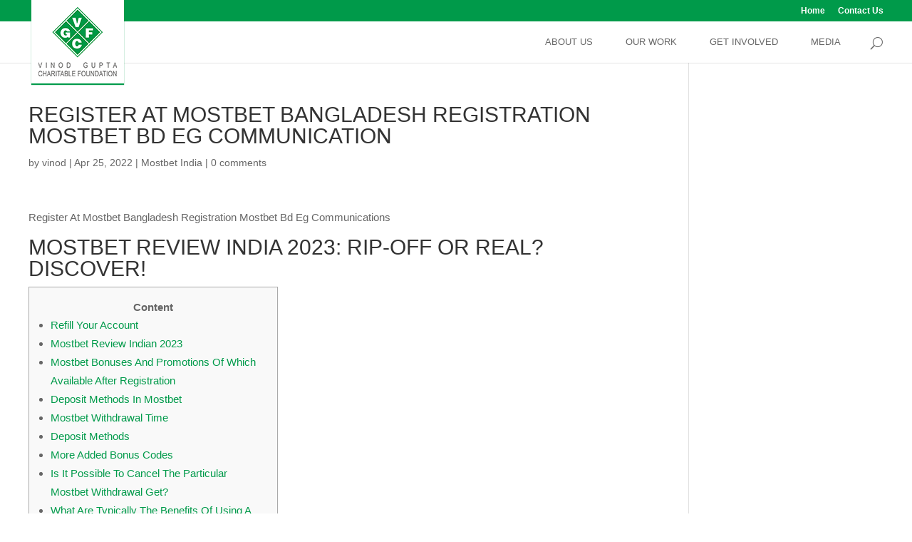

--- FILE ---
content_type: text/html; charset=UTF-8
request_url: https://vgcf.in/register-at-mostbet-bangladesh-registration-mostbet-bd-eg-communication-2/
body_size: 21045
content:
<!DOCTYPE html>
<!--[if IE 6]>
<html id="ie6" lang="en">
<![endif]-->
<!--[if IE 7]>
<html id="ie7" lang="en">
<![endif]-->
<!--[if IE 8]>
<html id="ie8" lang="en">
<![endif]-->
<!--[if !(IE 6) | !(IE 7) | !(IE 8)  ]><!-->
<html lang="en">
<!--<![endif]-->
<head>
	<meta charset="UTF-8" />
			
	<meta http-equiv="X-UA-Compatible" content="IE=edge">
	<link rel="pingback" href="https://vgcf.in/xmlrpc.php" />

		<!--[if lt IE 9]>
	<script src="https://vgcf.in/wp-content/themes/vgcf/js/html5.js" type="text/javascript"></script>
	<![endif]-->
 <script src="https://www.google.com/recaptcha/api.js"></script>

	<script type="text/javascript">
		document.documentElement.className = 'js';
	</script>

	<meta name='robots' content='index, follow, max-image-preview:large, max-snippet:-1, max-video-preview:-1' />
	<style>img:is([sizes="auto" i], [sizes^="auto," i]) { contain-intrinsic-size: 3000px 1500px }</style>
	
	<!-- This site is optimized with the Yoast SEO plugin v23.5 - https://yoast.com/wordpress/plugins/seo/ -->
	<title>Register At Mostbet Bangladesh Registration Mostbet Bd Eg Communication - Vinod Gupta Charitable Foundation</title>
	<link rel="canonical" href="https://vgcf.in/register-at-mostbet-bangladesh-registration-mostbet-bd-eg-communication-2/" />
	<meta property="og:locale" content="en_US" />
	<meta property="og:type" content="article" />
	<meta property="og:title" content="Register At Mostbet Bangladesh Registration Mostbet Bd Eg Communication - Vinod Gupta Charitable Foundation" />
	<meta property="og:description" content="Register At Mostbet Bangladesh Registration Mostbet Bd Eg Communications Mostbet Review India 2023: Rip-off Or Real? Discover! Content Refill Your Account Mostbet Review Indian 2023 Mostbet Bonuses And Promotions Of Which Available After Registration Deposit Methods In Mostbet Mostbet Withdrawal Time Deposit Methods More Added Bonus Codes Is It Possible To Cancel The Particular Mostbet [&hellip;]" />
	<meta property="og:url" content="https://vgcf.in/register-at-mostbet-bangladesh-registration-mostbet-bd-eg-communication-2/" />
	<meta property="og:site_name" content="Vinod Gupta Charitable Foundation" />
	<meta property="article:published_time" content="2022-04-25T14:35:42+00:00" />
	<meta property="article:modified_time" content="2023-09-26T04:50:03+00:00" />
	<meta name="author" content="vinod" />
	<meta name="twitter:card" content="summary_large_image" />
	<script type="application/ld+json" class="yoast-schema-graph">{"@context":"https://schema.org","@graph":[{"@type":"WebPage","@id":"https://vgcf.in/register-at-mostbet-bangladesh-registration-mostbet-bd-eg-communication-2/","url":"https://vgcf.in/register-at-mostbet-bangladesh-registration-mostbet-bd-eg-communication-2/","name":"Register At Mostbet Bangladesh Registration Mostbet Bd Eg Communication - Vinod Gupta Charitable Foundation","isPartOf":{"@id":"https://vgcf.in/#website"},"datePublished":"2022-04-25T14:35:42+00:00","dateModified":"2023-09-26T04:50:03+00:00","author":{"@id":"https://vgcf.in/#/schema/person/b95414ad50ecb1d835fe48a6bff674bd"},"breadcrumb":{"@id":"https://vgcf.in/register-at-mostbet-bangladesh-registration-mostbet-bd-eg-communication-2/#breadcrumb"},"inLanguage":"en","potentialAction":[{"@type":"ReadAction","target":["https://vgcf.in/register-at-mostbet-bangladesh-registration-mostbet-bd-eg-communication-2/"]}]},{"@type":"BreadcrumbList","@id":"https://vgcf.in/register-at-mostbet-bangladesh-registration-mostbet-bd-eg-communication-2/#breadcrumb","itemListElement":[{"@type":"ListItem","position":1,"name":"Home","item":"https://vgcf.in/"},{"@type":"ListItem","position":2,"name":"Register At Mostbet Bangladesh Registration Mostbet Bd Eg Communication"}]},{"@type":"WebSite","@id":"https://vgcf.in/#website","url":"https://vgcf.in/","name":"Vinod Gupta Charitable Foundation","description":"Education to the next generation","potentialAction":[{"@type":"SearchAction","target":{"@type":"EntryPoint","urlTemplate":"https://vgcf.in/?s={search_term_string}"},"query-input":{"@type":"PropertyValueSpecification","valueRequired":true,"valueName":"search_term_string"}}],"inLanguage":"en"},{"@type":"Person","@id":"https://vgcf.in/#/schema/person/b95414ad50ecb1d835fe48a6bff674bd","name":"vinod","image":{"@type":"ImageObject","inLanguage":"en","@id":"https://vgcf.in/#/schema/person/image/","url":"https://secure.gravatar.com/avatar/bb9716c9b4e553bd1d1d49757c947b0f?s=96&d=mm&r=g","contentUrl":"https://secure.gravatar.com/avatar/bb9716c9b4e553bd1d1d49757c947b0f?s=96&d=mm&r=g","caption":"vinod"},"url":"https://vgcf.in/author/vinod/"}]}</script>
	<!-- / Yoast SEO plugin. -->


<link rel='dns-prefetch' href='//fonts.googleapis.com' />
<link rel="alternate" type="application/rss+xml" title="Vinod Gupta Charitable Foundation &raquo; Feed" href="https://vgcf.in/feed/" />
<link rel="alternate" type="application/rss+xml" title="Vinod Gupta Charitable Foundation &raquo; Comments Feed" href="https://vgcf.in/comments/feed/" />
<link rel="alternate" type="application/rss+xml" title="Vinod Gupta Charitable Foundation &raquo; Register At Mostbet Bangladesh Registration Mostbet Bd Eg Communication Comments Feed" href="https://vgcf.in/register-at-mostbet-bangladesh-registration-mostbet-bd-eg-communication-2/feed/" />
<script type="text/javascript">
/* <![CDATA[ */
window._wpemojiSettings = {"baseUrl":"https:\/\/s.w.org\/images\/core\/emoji\/15.0.3\/72x72\/","ext":".png","svgUrl":"https:\/\/s.w.org\/images\/core\/emoji\/15.0.3\/svg\/","svgExt":".svg","source":{"concatemoji":"https:\/\/vgcf.in\/wp-includes\/js\/wp-emoji-release.min.js?ver=6.7.1"}};
/*! This file is auto-generated */
!function(i,n){var o,s,e;function c(e){try{var t={supportTests:e,timestamp:(new Date).valueOf()};sessionStorage.setItem(o,JSON.stringify(t))}catch(e){}}function p(e,t,n){e.clearRect(0,0,e.canvas.width,e.canvas.height),e.fillText(t,0,0);var t=new Uint32Array(e.getImageData(0,0,e.canvas.width,e.canvas.height).data),r=(e.clearRect(0,0,e.canvas.width,e.canvas.height),e.fillText(n,0,0),new Uint32Array(e.getImageData(0,0,e.canvas.width,e.canvas.height).data));return t.every(function(e,t){return e===r[t]})}function u(e,t,n){switch(t){case"flag":return n(e,"\ud83c\udff3\ufe0f\u200d\u26a7\ufe0f","\ud83c\udff3\ufe0f\u200b\u26a7\ufe0f")?!1:!n(e,"\ud83c\uddfa\ud83c\uddf3","\ud83c\uddfa\u200b\ud83c\uddf3")&&!n(e,"\ud83c\udff4\udb40\udc67\udb40\udc62\udb40\udc65\udb40\udc6e\udb40\udc67\udb40\udc7f","\ud83c\udff4\u200b\udb40\udc67\u200b\udb40\udc62\u200b\udb40\udc65\u200b\udb40\udc6e\u200b\udb40\udc67\u200b\udb40\udc7f");case"emoji":return!n(e,"\ud83d\udc26\u200d\u2b1b","\ud83d\udc26\u200b\u2b1b")}return!1}function f(e,t,n){var r="undefined"!=typeof WorkerGlobalScope&&self instanceof WorkerGlobalScope?new OffscreenCanvas(300,150):i.createElement("canvas"),a=r.getContext("2d",{willReadFrequently:!0}),o=(a.textBaseline="top",a.font="600 32px Arial",{});return e.forEach(function(e){o[e]=t(a,e,n)}),o}function t(e){var t=i.createElement("script");t.src=e,t.defer=!0,i.head.appendChild(t)}"undefined"!=typeof Promise&&(o="wpEmojiSettingsSupports",s=["flag","emoji"],n.supports={everything:!0,everythingExceptFlag:!0},e=new Promise(function(e){i.addEventListener("DOMContentLoaded",e,{once:!0})}),new Promise(function(t){var n=function(){try{var e=JSON.parse(sessionStorage.getItem(o));if("object"==typeof e&&"number"==typeof e.timestamp&&(new Date).valueOf()<e.timestamp+604800&&"object"==typeof e.supportTests)return e.supportTests}catch(e){}return null}();if(!n){if("undefined"!=typeof Worker&&"undefined"!=typeof OffscreenCanvas&&"undefined"!=typeof URL&&URL.createObjectURL&&"undefined"!=typeof Blob)try{var e="postMessage("+f.toString()+"("+[JSON.stringify(s),u.toString(),p.toString()].join(",")+"));",r=new Blob([e],{type:"text/javascript"}),a=new Worker(URL.createObjectURL(r),{name:"wpTestEmojiSupports"});return void(a.onmessage=function(e){c(n=e.data),a.terminate(),t(n)})}catch(e){}c(n=f(s,u,p))}t(n)}).then(function(e){for(var t in e)n.supports[t]=e[t],n.supports.everything=n.supports.everything&&n.supports[t],"flag"!==t&&(n.supports.everythingExceptFlag=n.supports.everythingExceptFlag&&n.supports[t]);n.supports.everythingExceptFlag=n.supports.everythingExceptFlag&&!n.supports.flag,n.DOMReady=!1,n.readyCallback=function(){n.DOMReady=!0}}).then(function(){return e}).then(function(){var e;n.supports.everything||(n.readyCallback(),(e=n.source||{}).concatemoji?t(e.concatemoji):e.wpemoji&&e.twemoji&&(t(e.twemoji),t(e.wpemoji)))}))}((window,document),window._wpemojiSettings);
/* ]]> */
</script>
<meta content="Vinod Gupta Charitable Foundation v.3.0.50" name="generator"/>
<style id='wp-emoji-styles-inline-css' type='text/css'>

	img.wp-smiley, img.emoji {
		display: inline !important;
		border: none !important;
		box-shadow: none !important;
		height: 1em !important;
		width: 1em !important;
		margin: 0 0.07em !important;
		vertical-align: -0.1em !important;
		background: none !important;
		padding: 0 !important;
	}
</style>
<link rel='stylesheet' id='wp-block-library-css' href='https://vgcf.in/wp-includes/css/dist/block-library/style.min.css?ver=6.7.1' type='text/css' media='all' />
<style id='classic-theme-styles-inline-css' type='text/css'>
/*! This file is auto-generated */
.wp-block-button__link{color:#fff;background-color:#32373c;border-radius:9999px;box-shadow:none;text-decoration:none;padding:calc(.667em + 2px) calc(1.333em + 2px);font-size:1.125em}.wp-block-file__button{background:#32373c;color:#fff;text-decoration:none}
</style>
<style id='global-styles-inline-css' type='text/css'>
:root{--wp--preset--aspect-ratio--square: 1;--wp--preset--aspect-ratio--4-3: 4/3;--wp--preset--aspect-ratio--3-4: 3/4;--wp--preset--aspect-ratio--3-2: 3/2;--wp--preset--aspect-ratio--2-3: 2/3;--wp--preset--aspect-ratio--16-9: 16/9;--wp--preset--aspect-ratio--9-16: 9/16;--wp--preset--color--black: #000000;--wp--preset--color--cyan-bluish-gray: #abb8c3;--wp--preset--color--white: #ffffff;--wp--preset--color--pale-pink: #f78da7;--wp--preset--color--vivid-red: #cf2e2e;--wp--preset--color--luminous-vivid-orange: #ff6900;--wp--preset--color--luminous-vivid-amber: #fcb900;--wp--preset--color--light-green-cyan: #7bdcb5;--wp--preset--color--vivid-green-cyan: #00d084;--wp--preset--color--pale-cyan-blue: #8ed1fc;--wp--preset--color--vivid-cyan-blue: #0693e3;--wp--preset--color--vivid-purple: #9b51e0;--wp--preset--gradient--vivid-cyan-blue-to-vivid-purple: linear-gradient(135deg,rgba(6,147,227,1) 0%,rgb(155,81,224) 100%);--wp--preset--gradient--light-green-cyan-to-vivid-green-cyan: linear-gradient(135deg,rgb(122,220,180) 0%,rgb(0,208,130) 100%);--wp--preset--gradient--luminous-vivid-amber-to-luminous-vivid-orange: linear-gradient(135deg,rgba(252,185,0,1) 0%,rgba(255,105,0,1) 100%);--wp--preset--gradient--luminous-vivid-orange-to-vivid-red: linear-gradient(135deg,rgba(255,105,0,1) 0%,rgb(207,46,46) 100%);--wp--preset--gradient--very-light-gray-to-cyan-bluish-gray: linear-gradient(135deg,rgb(238,238,238) 0%,rgb(169,184,195) 100%);--wp--preset--gradient--cool-to-warm-spectrum: linear-gradient(135deg,rgb(74,234,220) 0%,rgb(151,120,209) 20%,rgb(207,42,186) 40%,rgb(238,44,130) 60%,rgb(251,105,98) 80%,rgb(254,248,76) 100%);--wp--preset--gradient--blush-light-purple: linear-gradient(135deg,rgb(255,206,236) 0%,rgb(152,150,240) 100%);--wp--preset--gradient--blush-bordeaux: linear-gradient(135deg,rgb(254,205,165) 0%,rgb(254,45,45) 50%,rgb(107,0,62) 100%);--wp--preset--gradient--luminous-dusk: linear-gradient(135deg,rgb(255,203,112) 0%,rgb(199,81,192) 50%,rgb(65,88,208) 100%);--wp--preset--gradient--pale-ocean: linear-gradient(135deg,rgb(255,245,203) 0%,rgb(182,227,212) 50%,rgb(51,167,181) 100%);--wp--preset--gradient--electric-grass: linear-gradient(135deg,rgb(202,248,128) 0%,rgb(113,206,126) 100%);--wp--preset--gradient--midnight: linear-gradient(135deg,rgb(2,3,129) 0%,rgb(40,116,252) 100%);--wp--preset--font-size--small: 13px;--wp--preset--font-size--medium: 20px;--wp--preset--font-size--large: 36px;--wp--preset--font-size--x-large: 42px;--wp--preset--spacing--20: 0.44rem;--wp--preset--spacing--30: 0.67rem;--wp--preset--spacing--40: 1rem;--wp--preset--spacing--50: 1.5rem;--wp--preset--spacing--60: 2.25rem;--wp--preset--spacing--70: 3.38rem;--wp--preset--spacing--80: 5.06rem;--wp--preset--shadow--natural: 6px 6px 9px rgba(0, 0, 0, 0.2);--wp--preset--shadow--deep: 12px 12px 50px rgba(0, 0, 0, 0.4);--wp--preset--shadow--sharp: 6px 6px 0px rgba(0, 0, 0, 0.2);--wp--preset--shadow--outlined: 6px 6px 0px -3px rgba(255, 255, 255, 1), 6px 6px rgba(0, 0, 0, 1);--wp--preset--shadow--crisp: 6px 6px 0px rgba(0, 0, 0, 1);}:where(.is-layout-flex){gap: 0.5em;}:where(.is-layout-grid){gap: 0.5em;}body .is-layout-flex{display: flex;}.is-layout-flex{flex-wrap: wrap;align-items: center;}.is-layout-flex > :is(*, div){margin: 0;}body .is-layout-grid{display: grid;}.is-layout-grid > :is(*, div){margin: 0;}:where(.wp-block-columns.is-layout-flex){gap: 2em;}:where(.wp-block-columns.is-layout-grid){gap: 2em;}:where(.wp-block-post-template.is-layout-flex){gap: 1.25em;}:where(.wp-block-post-template.is-layout-grid){gap: 1.25em;}.has-black-color{color: var(--wp--preset--color--black) !important;}.has-cyan-bluish-gray-color{color: var(--wp--preset--color--cyan-bluish-gray) !important;}.has-white-color{color: var(--wp--preset--color--white) !important;}.has-pale-pink-color{color: var(--wp--preset--color--pale-pink) !important;}.has-vivid-red-color{color: var(--wp--preset--color--vivid-red) !important;}.has-luminous-vivid-orange-color{color: var(--wp--preset--color--luminous-vivid-orange) !important;}.has-luminous-vivid-amber-color{color: var(--wp--preset--color--luminous-vivid-amber) !important;}.has-light-green-cyan-color{color: var(--wp--preset--color--light-green-cyan) !important;}.has-vivid-green-cyan-color{color: var(--wp--preset--color--vivid-green-cyan) !important;}.has-pale-cyan-blue-color{color: var(--wp--preset--color--pale-cyan-blue) !important;}.has-vivid-cyan-blue-color{color: var(--wp--preset--color--vivid-cyan-blue) !important;}.has-vivid-purple-color{color: var(--wp--preset--color--vivid-purple) !important;}.has-black-background-color{background-color: var(--wp--preset--color--black) !important;}.has-cyan-bluish-gray-background-color{background-color: var(--wp--preset--color--cyan-bluish-gray) !important;}.has-white-background-color{background-color: var(--wp--preset--color--white) !important;}.has-pale-pink-background-color{background-color: var(--wp--preset--color--pale-pink) !important;}.has-vivid-red-background-color{background-color: var(--wp--preset--color--vivid-red) !important;}.has-luminous-vivid-orange-background-color{background-color: var(--wp--preset--color--luminous-vivid-orange) !important;}.has-luminous-vivid-amber-background-color{background-color: var(--wp--preset--color--luminous-vivid-amber) !important;}.has-light-green-cyan-background-color{background-color: var(--wp--preset--color--light-green-cyan) !important;}.has-vivid-green-cyan-background-color{background-color: var(--wp--preset--color--vivid-green-cyan) !important;}.has-pale-cyan-blue-background-color{background-color: var(--wp--preset--color--pale-cyan-blue) !important;}.has-vivid-cyan-blue-background-color{background-color: var(--wp--preset--color--vivid-cyan-blue) !important;}.has-vivid-purple-background-color{background-color: var(--wp--preset--color--vivid-purple) !important;}.has-black-border-color{border-color: var(--wp--preset--color--black) !important;}.has-cyan-bluish-gray-border-color{border-color: var(--wp--preset--color--cyan-bluish-gray) !important;}.has-white-border-color{border-color: var(--wp--preset--color--white) !important;}.has-pale-pink-border-color{border-color: var(--wp--preset--color--pale-pink) !important;}.has-vivid-red-border-color{border-color: var(--wp--preset--color--vivid-red) !important;}.has-luminous-vivid-orange-border-color{border-color: var(--wp--preset--color--luminous-vivid-orange) !important;}.has-luminous-vivid-amber-border-color{border-color: var(--wp--preset--color--luminous-vivid-amber) !important;}.has-light-green-cyan-border-color{border-color: var(--wp--preset--color--light-green-cyan) !important;}.has-vivid-green-cyan-border-color{border-color: var(--wp--preset--color--vivid-green-cyan) !important;}.has-pale-cyan-blue-border-color{border-color: var(--wp--preset--color--pale-cyan-blue) !important;}.has-vivid-cyan-blue-border-color{border-color: var(--wp--preset--color--vivid-cyan-blue) !important;}.has-vivid-purple-border-color{border-color: var(--wp--preset--color--vivid-purple) !important;}.has-vivid-cyan-blue-to-vivid-purple-gradient-background{background: var(--wp--preset--gradient--vivid-cyan-blue-to-vivid-purple) !important;}.has-light-green-cyan-to-vivid-green-cyan-gradient-background{background: var(--wp--preset--gradient--light-green-cyan-to-vivid-green-cyan) !important;}.has-luminous-vivid-amber-to-luminous-vivid-orange-gradient-background{background: var(--wp--preset--gradient--luminous-vivid-amber-to-luminous-vivid-orange) !important;}.has-luminous-vivid-orange-to-vivid-red-gradient-background{background: var(--wp--preset--gradient--luminous-vivid-orange-to-vivid-red) !important;}.has-very-light-gray-to-cyan-bluish-gray-gradient-background{background: var(--wp--preset--gradient--very-light-gray-to-cyan-bluish-gray) !important;}.has-cool-to-warm-spectrum-gradient-background{background: var(--wp--preset--gradient--cool-to-warm-spectrum) !important;}.has-blush-light-purple-gradient-background{background: var(--wp--preset--gradient--blush-light-purple) !important;}.has-blush-bordeaux-gradient-background{background: var(--wp--preset--gradient--blush-bordeaux) !important;}.has-luminous-dusk-gradient-background{background: var(--wp--preset--gradient--luminous-dusk) !important;}.has-pale-ocean-gradient-background{background: var(--wp--preset--gradient--pale-ocean) !important;}.has-electric-grass-gradient-background{background: var(--wp--preset--gradient--electric-grass) !important;}.has-midnight-gradient-background{background: var(--wp--preset--gradient--midnight) !important;}.has-small-font-size{font-size: var(--wp--preset--font-size--small) !important;}.has-medium-font-size{font-size: var(--wp--preset--font-size--medium) !important;}.has-large-font-size{font-size: var(--wp--preset--font-size--large) !important;}.has-x-large-font-size{font-size: var(--wp--preset--font-size--x-large) !important;}
:where(.wp-block-post-template.is-layout-flex){gap: 1.25em;}:where(.wp-block-post-template.is-layout-grid){gap: 1.25em;}
:where(.wp-block-columns.is-layout-flex){gap: 2em;}:where(.wp-block-columns.is-layout-grid){gap: 2em;}
:root :where(.wp-block-pullquote){font-size: 1.5em;line-height: 1.6;}
</style>
<link rel='stylesheet' id='contact-form-7-css' href='https://vgcf.in/wp-content/plugins/contact-form-7/includes/css/styles.css?ver=5.9.8' type='text/css' media='all' />
<link rel='stylesheet' id='divi-fonts-css' href='https://fonts.googleapis.com/css?family=Open+Sans:300italic,400italic,600italic,700italic,800italic,400,300,600,700,800&#038;subset=latin,latin-ext' type='text/css' media='all' />
<link rel='stylesheet' id='divi-style-css' href='https://vgcf.in/wp-content/themes/vgcf/style.css?ver=3.0.50' type='text/css' media='all' />
<link rel='stylesheet' id='et-shortcodes-css-css' href='https://vgcf.in/wp-content/themes/vgcf/epanel/shortcodes/css/shortcodes.css?ver=3.0.50' type='text/css' media='all' />
<link rel='stylesheet' id='et-shortcodes-responsive-css-css' href='https://vgcf.in/wp-content/themes/vgcf/epanel/shortcodes/css/shortcodes_responsive.css?ver=3.0.50' type='text/css' media='all' />
<link rel='stylesheet' id='magnific-popup-css' href='https://vgcf.in/wp-content/themes/vgcf/includes/builder/styles/magnific_popup.css?ver=3.0.50' type='text/css' media='all' />
<script type="text/javascript" src="https://vgcf.in/wp-includes/js/jquery/jquery.min.js?ver=3.7.1" id="jquery-core-js"></script>
<script type="text/javascript" src="https://vgcf.in/wp-includes/js/jquery/jquery-migrate.min.js?ver=3.4.1" id="jquery-migrate-js"></script>
<link rel="https://api.w.org/" href="https://vgcf.in/wp-json/" /><link rel="alternate" title="JSON" type="application/json" href="https://vgcf.in/wp-json/wp/v2/posts/3314" /><link rel="EditURI" type="application/rsd+xml" title="RSD" href="https://vgcf.in/xmlrpc.php?rsd" />
<meta name="generator" content="WordPress 6.7.1" />
<link rel='shortlink' href='https://vgcf.in/?p=3314' />
<link rel="alternate" title="oEmbed (JSON)" type="application/json+oembed" href="https://vgcf.in/wp-json/oembed/1.0/embed?url=https%3A%2F%2Fvgcf.in%2Fregister-at-mostbet-bangladesh-registration-mostbet-bd-eg-communication-2%2F" />
<link rel="alternate" title="oEmbed (XML)" type="text/xml+oembed" href="https://vgcf.in/wp-json/oembed/1.0/embed?url=https%3A%2F%2Fvgcf.in%2Fregister-at-mostbet-bangladesh-registration-mostbet-bd-eg-communication-2%2F&#038;format=xml" />
<meta name="viewport" content="width=device-width, initial-scale=1.0, maximum-scale=1.0, user-scalable=0" />		<style id="theme-customizer-css">
													.woocommerce #respond input#submit, .woocommerce-page #respond input#submit, .woocommerce #content input.button, .woocommerce-page #content input.button, .woocommerce-message, .woocommerce-error, .woocommerce-info { background: #009a4a !important; }
			#et_search_icon:hover, .mobile_menu_bar:before, .mobile_menu_bar:after, .et_toggle_slide_menu:after, .et-social-icon a:hover, .et_pb_sum, .et_pb_pricing li a, .et_pb_pricing_table_button, .et_overlay:before, .entry-summary p.price ins, .woocommerce div.product span.price, .woocommerce-page div.product span.price, .woocommerce #content div.product span.price, .woocommerce-page #content div.product span.price, .woocommerce div.product p.price, .woocommerce-page div.product p.price, .woocommerce #content div.product p.price, .woocommerce-page #content div.product p.price, .et_pb_member_social_links a:hover, .woocommerce .star-rating span:before, .woocommerce-page .star-rating span:before, .et_pb_widget li a:hover, .et_pb_filterable_portfolio .et_pb_portfolio_filters li a.active, .et_pb_filterable_portfolio .et_pb_portofolio_pagination ul li a.active, .et_pb_gallery .et_pb_gallery_pagination ul li a.active, .wp-pagenavi span.current, .wp-pagenavi a:hover, .nav-single a, .posted_in a { color: #009a4a; }
			.et_pb_contact_submit, .et_password_protected_form .et_submit_button, .et_pb_bg_layout_light .et_pb_newsletter_button, .comment-reply-link, .form-submit .et_pb_button, .et_pb_bg_layout_light .et_pb_promo_button, .et_pb_bg_layout_light .et_pb_more_button, .woocommerce a.button.alt, .woocommerce-page a.button.alt, .woocommerce button.button.alt, .woocommerce-page button.button.alt, .woocommerce input.button.alt, .woocommerce-page input.button.alt, .woocommerce #respond input#submit.alt, .woocommerce-page #respond input#submit.alt, .woocommerce #content input.button.alt, .woocommerce-page #content input.button.alt, .woocommerce a.button, .woocommerce-page a.button, .woocommerce button.button, .woocommerce-page button.button, .woocommerce input.button, .woocommerce-page input.button { color: #009a4a; }
			.footer-widget h4 { color: #009a4a; }
			.et-search-form, .nav li ul, .et_mobile_menu, .footer-widget li:before, .et_pb_pricing li:before, blockquote { border-color: #009a4a; }
			.et_pb_counter_amount, .et_pb_featured_table .et_pb_pricing_heading, .et_quote_content, .et_link_content, .et_audio_content, .et_pb_post_slider.et_pb_bg_layout_dark, .et_slide_in_menu_container { background-color: #009a4a; }
							.container, .et_pb_row, .et_pb_slider .et_pb_container, .et_pb_fullwidth_section .et_pb_title_container, .et_pb_fullwidth_section .et_pb_title_featured_container, .et_pb_fullwidth_header:not(.et_pb_fullscreen) .et_pb_fullwidth_header_container { max-width: 1200px; }
			.et_boxed_layout #page-container, .et_fixed_nav.et_boxed_layout #page-container #top-header, .et_fixed_nav.et_boxed_layout #page-container #main-header, .et_boxed_layout #page-container .container, .et_boxed_layout #page-container .et_pb_row { max-width: 1360px; }
							a { color: #009a4a; }
													#top-header, #et-secondary-nav li ul { background-color: #009a4a; }
																			#top-menu li a { font-size: 13px; }
			body.et_vertical_nav .container.et_search_form_container .et-search-form input { font-size: 13px !important; }
		
					#top-menu li a, .et_search_form_container input {
									font-weight: normal; font-style: normal; text-transform: uppercase; text-decoration: none; 											}

			.et_search_form_container input::-moz-placeholder {
									font-weight: normal; font-style: normal; text-transform: uppercase; text-decoration: none; 											}
			.et_search_form_container input::-webkit-input-placeholder {
									font-weight: normal; font-style: normal; text-transform: uppercase; text-decoration: none; 											}
			.et_search_form_container input:-ms-input-placeholder {
									font-weight: normal; font-style: normal; text-transform: uppercase; text-decoration: none; 											}
		
					#top-menu li.current-menu-ancestor > a, #top-menu li.current-menu-item > a,
			.et_color_scheme_red #top-menu li.current-menu-ancestor > a, .et_color_scheme_red #top-menu li.current-menu-item > a,
			.et_color_scheme_pink #top-menu li.current-menu-ancestor > a, .et_color_scheme_pink #top-menu li.current-menu-item > a,
			.et_color_scheme_orange #top-menu li.current-menu-ancestor > a, .et_color_scheme_orange #top-menu li.current-menu-item > a,
			.et_color_scheme_green #top-menu li.current-menu-ancestor > a, .et_color_scheme_green #top-menu li.current-menu-item > a { color: #009a4a; }
									#footer-widgets .footer-widget a,
			#footer-widgets .footer-widget li a,
			#footer-widgets .footer-widget li a:hover { color: #888888; }
							.footer-widget { color: #888888; }
							#main-footer .footer-widget h4 { color: #b3b2b2; }
							.footer-widget li:before { border-color: #009a4a; }
						#et-footer-nav .bottom-nav li.current-menu-item a { color: #009a4a; }#footer-bottom { background-color: #222222; }#footer-info, #footer-info a { color: #565656; }#footer-info { font-size: 12px ; }#footer-bottom .et-social-icon a { font-size: 10px ; }									body .et_pb_button,
			.woocommerce a.button.alt, .woocommerce-page a.button.alt, .woocommerce button.button.alt, .woocommerce-page button.button.alt, .woocommerce input.button.alt, .woocommerce-page input.button.alt, .woocommerce #respond input#submit.alt, .woocommerce-page #respond input#submit.alt, .woocommerce #content input.button.alt, .woocommerce-page #content input.button.alt,
			.woocommerce a.button, .woocommerce-page a.button, .woocommerce button.button, .woocommerce-page button.button, .woocommerce input.button, .woocommerce-page input.button, .woocommerce #respond input#submit, .woocommerce-page #respond input#submit, .woocommerce #content input.button, .woocommerce-page #content input.button, .woocommerce-message a.button.wc-forward
			{
																															}
			body.et_pb_button_helper_class .et_pb_button,
			.woocommerce.et_pb_button_helper_class a.button.alt, .woocommerce-page.et_pb_button_helper_class a.button.alt, .woocommerce.et_pb_button_helper_class button.button.alt, .woocommerce-page.et_pb_button_helper_class button.button.alt, .woocommerce.et_pb_button_helper_class input.button.alt, .woocommerce-page.et_pb_button_helper_class input.button.alt, .woocommerce.et_pb_button_helper_class #respond input#submit.alt, .woocommerce-page.et_pb_button_helper_class #respond input#submit.alt, .woocommerce.et_pb_button_helper_class #content input.button.alt, .woocommerce-page.et_pb_button_helper_class #content input.button.alt,
			.woocommerce.et_pb_button_helper_class a.button, .woocommerce-page.et_pb_button_helper_class a.button, .woocommerce.et_pb_button_helper_class button.button, .woocommerce-page.et_pb_button_helper_class button.button, .woocommerce.et_pb_button_helper_class input.button, .woocommerce-page.et_pb_button_helper_class input.button, .woocommerce.et_pb_button_helper_class #respond input#submit, .woocommerce-page.et_pb_button_helper_class #respond input#submit, .woocommerce.et_pb_button_helper_class #content input.button, .woocommerce-page.et_pb_button_helper_class #content input.button {
									color: #009a4a !important;
							}
						
						h1, h2, h3, h4, h5, h6, .et_quote_content blockquote p, .et_pb_slide_description .et_pb_slide_title {
											font-weight: normal; font-style: normal; text-transform: uppercase; text-decoration: none; 										
									}
		
																														
		@media only screen and ( min-width: 981px ) {
																									.footer-widget h4 { font-size: 24px; }
										.et_header_style_left #et-top-navigation, .et_header_style_split #et-top-navigation  { padding: 22px 0 0 0; }
				.et_header_style_left #et-top-navigation nav > ul > li > a, .et_header_style_split #et-top-navigation nav > ul > li > a { padding-bottom: 22px; }
				.et_header_style_split .centered-inline-logo-wrap { width: 44px; margin: -44px 0; }
				.et_header_style_split .centered-inline-logo-wrap #logo { max-height: 44px; }
				.et_pb_svg_logo.et_header_style_split .centered-inline-logo-wrap #logo { height: 44px; }
				.et_header_style_centered #top-menu > li > a { padding-bottom: 8px; }
				.et_header_style_slide #et-top-navigation, .et_header_style_fullscreen #et-top-navigation { padding: 13px 0 13px 0 !important; }
									.et_header_style_centered #main-header .logo_container { height: 44px; }
														#logo { max-height: 73%; }
				.et_pb_svg_logo #logo { height: 73%; }
																						.et_header_style_left .et-fixed-header #et-top-navigation, .et_header_style_split .et-fixed-header #et-top-navigation { padding: 18px 0 0 0; }
				.et_header_style_left .et-fixed-header #et-top-navigation nav > ul > li > a, .et_header_style_split .et-fixed-header #et-top-navigation nav > ul > li > a  { padding-bottom: 18px; }
				.et_header_style_centered header#main-header.et-fixed-header .logo_container { height: 35px; }
				.et_header_style_split .et-fixed-header .centered-inline-logo-wrap { width: 35px; margin: -35px 0;  }
				.et_header_style_split .et-fixed-header .centered-inline-logo-wrap #logo { max-height: 35px; }
				.et_pb_svg_logo.et_header_style_split .et-fixed-header .centered-inline-logo-wrap #logo { height: 35px; }
				.et_header_style_slide .et-fixed-header #et-top-navigation, .et_header_style_fullscreen .et-fixed-header #et-top-navigation { padding: 9px 0 9px 0 !important; }
													.et-fixed-header#top-header, .et-fixed-header#top-header #et-secondary-nav li ul { background-color: #009a4a; }
													.et-fixed-header #top-menu li a { font-size: 13px; }
													.et-fixed-header #top-menu li.current-menu-ancestor > a,
				.et-fixed-header #top-menu li.current-menu-item > a { color: #aaaaaa !important; }
						
					}
					@media only screen and ( min-width: 1500px) {
				.et_pb_row { padding: 30px 0; }
				.et_pb_section { padding: 60px 0; }
				.single.et_pb_pagebuilder_layout.et_full_width_page .et_post_meta_wrapper { padding-top: 90px; }
				.et_pb_section.et_pb_section_first { padding-top: inherit; }
				.et_pb_fullwidth_section { padding: 0; }
			}
		
		@media only screen and ( max-width: 980px ) {
																				}
		@media only screen and ( max-width: 767px ) {
														}
	</style>

	
					<style class="et_heading_font">
				h1, h2, h3, h4, h5, h6 {
					font-family: 'Arial', Helvetica, Arial, Lucida, sans-serif;				}
				</style>
							<style class="et_body_font">
				body, input, textarea, select {
					font-family: 'Arial', Helvetica, Arial, Lucida, sans-serif;				}
				</style>
							<style class="et_primary_nav_font">
				#main-header,
				#et-top-navigation {
					font-family: 'Arial', Helvetica, Arial, Lucida, sans-serif;				}
				</style>
			
	
	<style id="module-customizer-css">
			</style>

	<link rel="shortcut icon" href="http://vgcf.in/wp-content/uploads/2017/08/logo.png" />		<style type="text/css" id="wp-custom-css">
			/*.wpcf7-form-control-wrap{ width: 100%;
    padding: 16px;
    border: none;
    -webkit-border-radius: 0;
    -moz-border-radius: 0;
    border-radius: 0;
    color: #999;
    background-color: #eee;
    font-size: 14px;
}*/

input[type=text], input[type=email], input[type=tel]{height: 39px;
    background: #eee;
    border: 0; width:100%}
textarea{ width:100%;   background: #eee;
    border: 0;}
		</style>
			
</head>
<body class="post-template-default single single-post postid-3314 single-format-standard et_pb_button_helper_class et_fixed_nav et_show_nav et_cover_background et_secondary_nav_enabled et_secondary_nav_only_menu et_pb_gutter osx et_pb_gutters2 et_primary_nav_dropdown_animation_fade et_secondary_nav_dropdown_animation_fade et_pb_footer_columns3 et_header_style_left et_right_sidebar et_divi_theme chrome">
	<div id="page-container">

			<div id="top-header">
			<div class="container clearfix">

			
				<div id="et-secondary-menu">
				<ul id="et-secondary-nav" class="menu"><li class="menu-item menu-item-type-post_type menu-item-object-page menu-item-home menu-item-471"><a href="https://vgcf.in/">Home</a></li>
<li class="menu-item menu-item-type-post_type menu-item-object-page menu-item-67"><a href="https://vgcf.in/contact-us/">Contact Us</a></li>
</ul>				</div> <!-- #et-secondary-menu -->

			</div> <!-- .container -->
		</div> <!-- #top-header -->
	
	
		<header id="main-header" data-height-onload="44">
			<div class="container clearfix et_menu_container">
							<div class="logo_container">
					<span class="logo_helper"></span>
					<a href="https://vgcf.in/">
						<img src="http://vgcf.in/wp-content/uploads/2017/08/logo.png" alt="Vinod Gupta Charitable Foundation" id="logo" data-height-percentage="73" />
					</a>
				</div>
				<div id="et-top-navigation" data-height="44" data-fixed-height="35">
											<nav id="top-menu-nav">
						<ul id="top-menu" class="nav"><li id="menu-item-229" class="menu-item menu-item-type-custom menu-item-object-custom menu-item-has-children menu-item-229"><a href="#">About Us</a>
<ul class="sub-menu">
	<li id="menu-item-235" class="menu-item menu-item-type-post_type menu-item-object-page menu-item-235"><a href="https://vgcf.in/introduction/">Introduction</a></li>
	<li id="menu-item-233" class="menu-item menu-item-type-post_type menu-item-object-page menu-item-233"><a href="https://vgcf.in/aims-and-objectives/">Aims and Objectives</a></li>
	<li id="menu-item-237" class="menu-item menu-item-type-post_type menu-item-object-page menu-item-237"><a href="https://vgcf.in/board-of-governors/">Board of Governors</a></li>
</ul>
</li>
<li id="menu-item-230" class="menu-item menu-item-type-custom menu-item-object-custom menu-item-has-children menu-item-230"><a href="#">Our Work</a>
<ul class="sub-menu">
	<li id="menu-item-239" class="menu-item menu-item-type-post_type menu-item-object-page menu-item-239"><a href="https://vgcf.in/projects/">Projects</a></li>
	<li id="menu-item-234" class="menu-item menu-item-type-post_type menu-item-object-page menu-item-234"><a href="https://vgcf.in/facilities-and-infrastructure/">Facilities and Infrastructure</a></li>
	<li id="menu-item-240" class="menu-item menu-item-type-post_type menu-item-object-page menu-item-240"><a href="https://vgcf.in/empowerment/">Girl Child Education and Women Empowerment</a></li>
	<li id="menu-item-283" class="menu-item menu-item-type-post_type menu-item-object-page menu-item-283"><a href="https://vgcf.in/wildlife-conservation/">Wildlife Conservation</a></li>
</ul>
</li>
<li id="menu-item-231" class="menu-item menu-item-type-custom menu-item-object-custom menu-item-has-children menu-item-231"><a href="#">Get Involved</a>
<ul class="sub-menu">
	<li id="menu-item-242" class="menu-item menu-item-type-post_type menu-item-object-page menu-item-242"><a href="https://vgcf.in/donate/">Donate</a></li>
	<li id="menu-item-243" class="menu-item menu-item-type-post_type menu-item-object-page menu-item-243"><a href="https://vgcf.in/campus-participation/">Campus Participation</a></li>
</ul>
</li>
<li id="menu-item-232" class="menu-item menu-item-type-custom menu-item-object-custom menu-item-has-children menu-item-232"><a href="#">Media</a>
<ul class="sub-menu">
	<li id="menu-item-247" class="menu-item menu-item-type-post_type menu-item-object-page menu-item-247"><a href="https://vgcf.in/vgcf-brochure/">VGCF Brochure</a></li>
	<li id="menu-item-246" class="menu-item menu-item-type-post_type menu-item-object-page menu-item-246"><a href="https://vgcf.in/press-release/">Press Release</a></li>
	<li id="menu-item-245" class="menu-item menu-item-type-post_type menu-item-object-page menu-item-245"><a href="https://vgcf.in/photo-gallery/">Photo Gallery</a></li>
	<li id="menu-item-342" class="menu-item menu-item-type-post_type menu-item-object-page menu-item-342"><a href="https://vgcf.in/videos/">Video Clips</a></li>
</ul>
</li>
</ul>						</nav>
					
					
					
										<div id="et_top_search">
						<span id="et_search_icon"></span>
					</div>
					
					<div id="et_mobile_nav_menu">
				<div class="mobile_nav closed">
					<span class="select_page">Select Page</span>
					<span class="mobile_menu_bar mobile_menu_bar_toggle"></span>
				</div>
			</div>				</div> <!-- #et-top-navigation -->
			</div> <!-- .container -->
			<div class="et_search_outer">
				<div class="container et_search_form_container">
					<form role="search" method="get" class="et-search-form" action="https://vgcf.in/">
					<input type="search" class="et-search-field" placeholder="Search &hellip;" value="" name="s" title="Search for:" />					</form>
					<span class="et_close_search_field"></span>
				</div>
			</div>
		</header> <!-- #main-header -->

		<div id="et-main-area">
<div id="main-content">
	<div class="container">
		<div id="content-area" class="clearfix">
			<div id="left-area">
											<article id="post-3314" class="et_pb_post post-3314 post type-post status-publish format-standard hentry category-mostbet-india">
											<div class="et_post_meta_wrapper">
							<h1 class="entry-title">Register At Mostbet Bangladesh Registration Mostbet Bd Eg Communication</h1>

						<p class="post-meta"> by <span class="author vcard"><a href="https://vgcf.in/author/vinod/" title="Posts by vinod" rel="author">vinod</a></span> | <span class="published">Apr 25, 2022</span> | <a href="https://vgcf.in/category/mostbet-india/" rel="category tag">Mostbet India</a> | <span class="comments-number"><a href="https://vgcf.in/register-at-mostbet-bangladesh-registration-mostbet-bd-eg-communication-2/#respond">0 comments</a></span></p>
												</div> <!-- .et_post_meta_wrapper -->
				
					<div class="entry-content">
					<p>Register At Mostbet Bangladesh Registration Mostbet Bd Eg Communications</p>
<h1>Mostbet Review India 2023: Rip-off Or Real? Discover!</h1>
<div id="toc" style="background: #f9f9f9;border: 1px solid #aaa;display: table;margin-bottom: 1em;padding: 1em;width: 350px;">
<p class="toctitle" style="font-weight: 700;text-align: center;">Content</p>
<ul class="toc_list">
<li><a href="#toc-0">Refill Your Account</a></li>
<li><a href="#toc-1">Mostbet Review Indian 2023</a></li>
<li><a href="#toc-2">Mostbet Bonuses And Promotions Of Which Available After Registration</a></li>
<li><a href="#toc-3">Deposit Methods In Mostbet</a></li>
<li><a href="#toc-4">Mostbet Withdrawal Time</a></li>
<li><a href="#toc-5">Deposit Methods</a></li>
<li><a href="#toc-6">More Added Bonus Codes</a></li>
<li><a href="#toc-7">Is It Possible To Cancel The Particular Mostbet Withdrawal Get? </a></li>
<li><a href="#toc-8">What Are Typically The Benefits Of Using A New Pure Win Mobile Phone App? </a></li>
<li><a href="#toc-9">Customer Support</a></li>
<li><a href="#toc-10">To Get A Mostbet Welcome Bonus, You Must Follow These Steps; </a></li>
<li><a href="#toc-11">What In Order To Do If Mostbet Does Not Pull Away Money</a></li>
<li><a href="#toc-12">Step 2: Put Money</a></li>
<li><a href="#toc-13">How To Be Able To Sign Up From Mostbet</a></li>
<li><a href="#toc-14">Withdrawal Method Of Mostbet Within India</a></li>
<li><a href="#toc-15">You’re Gaming Account’s Funding Options</a></li>
<li><a href="#toc-16">What Is The 1xbet Withdrawal Time? </a></li>
<li><a href="#toc-17">Football Betting</a></li>
<li><a href="#toc-18">Betting Companion Inside India</a></li>
<li><a href="#toc-19">We Secure Specific Bets With No Cost Bets! </a></li>
<li><a href="#toc-20">Step 2: Adhere To The Directions</a></li>
<li><a href="#toc-21">Log Inside To The Bookmaker’s Official Website </a></li>
<li><a href="#toc-22">Responsible Gambling</a></li>
<li><a href="#toc-23">Exclusive Promo Program Code For The First Deposit</a></li>
<li><a href="#toc-24">Choose To Sign Up Together With Your Mobile Quantity, Email Or Social Media</a></li>
<li><a href="#toc-25">Conditions For Withdrawing Funds </a></li>
<li><a href="#toc-30">You Will End Up Being Directed Into Your Account</a></li>
<li><a href="#toc-31">Withdrawal Limit Based On Deposit</a></li>
<li><a href="#toc-34">Step Three Or More: Fill Personal Details Section</a></li>
</ul>
</div>
<p>The company places about its website simply proven slots, which can be distinguished by balanced work and likelihood of high customer success.  One week is given to create a deposit following registration, there is a limit on the amount, that is more than typically the bonus point is not really credited.  Describe the assistance or products you acquired and warrant your ranking.  Downloading the. apk MostBet installation fileThe unit installation file weighs only 13. 7 MEGABYTES, and you likewise need 33 MEGABYTES of free area to install this.</p>
<div itemScope itemProp="mainEntity" itemType="https://schema.org/Question">
<div itemProp="name">
<h2>How very much money is one able to pull away?</h2>
</div>
<div itemScope itemProp="acceptedAnswer" itemType="https://schema.org/Answer">
<div itemProp="text">
<p>Unless your bank has set a withdrawal limit associated with its own, an individual are free to take as very much out of your own bank account as you would like. It truly is, after all, your money. Here&apos; t the catch: In case you withdraw $ 10, 000 or even more, it will trigger federal reporting requirements.</p>
</div></div>
</div>
<p>Following the steps layed out below allows you to definitely check in in MostBet using the mobile app with regard to Android or iOS just as quickly as you would certainly ordinarily.  You might pick from sports or perhaps casino welcome additional bonuses that you write in the cue section.</p>
<h2 id="toc-0">Refill Your Current Account</h2>
<p>At the top of the page you will observe the basic routing, through which an individual can open typically the sections for wagering, casino, poker or perhaps lotteries.  The relaxation of the display screen is occupied by simply a list of games relating to the selected category.  Mostbet is among the largest bookmakers within Bangladesh, offering several ways to pull away money.  In order that you should cash out after you succeed big at the bookmaker, you require a plan that best suits you most.</p>
<p>Remember that for a new seamless banking knowledge with MostBet, your current personal details must match the kinds provided on your current identity document.  The sports betting organization is fully accredited and regulated as per the Curacao Gambling laws.  With it, you may get not 100%, but 125% about your first first deposit up to twenty five, 000 BDT.  When you log in to your bank account, you will see a switch to go to the payment area.  Once that&#8217;s done, be sure to adhere to all of the guidelines there and fulfill typically the wagering criteria.  You might be asked in order to provide information such as your phone number, first and previous names, and security password, depending on typically the sign-up option a person choose.</p>
<h3 id="toc-1">Mostbet Review Of India 2023</h3>
<p>Users need to carefully study their conditions and terms before generating deposits and playing games on Mostbet.  Once an individual understand the terms and conditions, it will be easy for an individual to make payments, play games, in addition to make an application for withdrawals.  The very first thing to find <a href="https://mostbetz.in/">mostbet</a> out after you sign in to Mostbet coming from India is how to make a deposit.  You can win genuine money only after you have awarded your account.  The process is straightforward and does not differ from the standard online transaction.</p>
<p>Additionally, the required standards are easy to meet, which tends to make it an efficient operation.  Moreover, participants incur no more charges on executed transactions, thus a lot more to their benefit.  Therefore, users take pleasure in a significant variety associated with banking options that will assure high quality services.  Their payments professionals are usually within the alert to fix any problems came across by players.  Serena Williams has recently been the queen of the women’s sport with regard to properly over a decade as correctly.</p>
<h3 id="toc-2">Mostbet Bonuses And Promotions That Available After Registration</h3>
<p>When making a deposit, bear in mind to select 1 of the obtainable payment options.  Only by doing this can a person play games for real money in addition to obtain your earnings.  E-wallets and repayment systems always acknowledge transfers faster than bank cards.  The fastest and easiest way to withdraw funds is to select the payment processing system that used to associated with deposit.  In this case, there is zero need to enter data, they will be already saved within your personal accounts.</p>
<p>However, do remember you can choose simply one kind of added bonus (casino or sports) at the moment of registration.  Selecting the desired alternative will give an individual MostBet’s UPI ID for the particular payment method.  Send the money to that ID, document the transaction details, and come in inside the field supplied.  Lastly, to typically the question of whether or not MostBet is a fraud, we believe that will within our professional viewpoint, it is certainly not the particular case.  The terme conseillé has all the major kabbadi tournaments available, including, the particular International Major League.</p>
<h2 id="toc-3">Deposit Methods Inside Mostbet</h2>
<p>Mostbet is a good internet casino that provides a variety of games and the range of down payment methods.  It also has an user-friendly interface and mobile application for convenient use of betting options on-the-go.  Mostbet offers hassle-free, and easy-to-use banking options, and hence depositing money inside your MostBet account is very basic.  The casino provides its customers different ways of producing repayments, including Mastercards, e-wallets, cryptocurrency, UPI, and many more.</p>
<ul>
<li>This program lets you earn Money and Free Bets on different occasions. </li>
<li>The software is fully enhanced for modern cell phones and tablets. </li>
<li>The performance of the website is outstanding – it herd very quickly about all gadgets. </li>
<li>Mostbet enhances an amazing betting experience to be able to the users while being supported upon several platforms. </li>
<li>Just such as deposits, they are processed quickly plus you get typically the money within a few hours following receiving the program. </li>
<li>Today, there are zero apps or applications for smartphones that run on Android or even iOS. </li>
</ul>
<p>That said, markets pertaining to half-century, total century, partnerships, et cetera couldn’t be found here.  It’s not really as frequently additional websites, but all of us do occasionally contain MostBet in our own cricket prediction content articles.  For instance, you are able to bet on just how the initial ball regarding the match will be – whether or not we will notice runs, wickets, or even a boundary.  Then, you have market segments around the total works from the team from the end associated with ‘X’ overs.  I have compiled a quick, handy guide on how to deposit funds about the MostBet web site.</p>
<h2 id="toc-4">Mostbet Withdrawal Time</h2>
<p>Just locate the operator’s official website, register or sign in, and start playing with a good gambling service provider that may be Mostbet.  To play the almost all popular games about mostbet online, participants should register with a dependable internet link.  While a slow speed is suitable, it is advised to have approximately one Mbps of rate.  Mostbet offers several deposit options after the registration procedure is complete.  Additionally, users who use credit cards in order to deposit can advantage from a 150% bonus offer as high as 17, 500 BDT.  However, if a person can’t make a deposit or take away your winnings, all of us recommend contacting typically the support team with regard to help.</p>
<div itemScope itemProp="mainEntity" itemType="https://schema.org/Question">
<div itemProp="name">
<h2>What will be the maximum withdrawal restriction in MostBet? </h2>
</div>
<div itemScope itemProp="acceptedAnswer" itemType="https://schema.org/Answer">
<div itemProp="text">
<p>Mostbet Overview</p>
<p> That has a Curacao Gaming License and is also available in 93 countries. Mostbet enables you the very least deposit of Rs 300 and a greatest withdrawal of Rs 1000. </br></br></p>
</div></div>
</div>
<p>You must also identify the currency you need to use in your account, that you cannot change later.  Upon completion, you can directed an activation website link to your email address.   To sign upwards for Mostbet, an individual need to provide accurate information to ensure the safe and protected betting experience.</p>
<h3 id="toc-5">Deposit Methods</h3>
<p>Like other betting internet sites, we certainly have some 1xbet withdrawal rules, which usually should be implemented strictly.  Transacting cash is a fragile operation, and the legal software has pushed bookmakers to ensure just about all transfers don’t break money laundering regulations.</p>
<div itemScope itemProp="mainEntity" itemType="https://schema.org/Question">
<div itemProp="name">
<h2>How much am i able to withdraw from entry bet? </h2>
</div>
<div itemScope itemProp="acceptedAnswer" itemType="https://schema.org/Answer">
<div itemProp="text">
<p>What Is usually the Maximum Being successful on Access Gamble? Unlike NairaBet in whose maximum winning will be N200, 000, 500, the maximum winning on the site is N20 , 000, 000. The lowest deposit amount is N50 and also, the particular maximum withdrawal at a time is N500, 000. </p>
</div></div>
</div>
<p>However, cryptocurrencies may have fees according to your crypto budget platform.  Conditions associated with wagering and drawback of bonus money remain the similar as inside the common deposit bonus.  In the menu on the first deposit page, you will also see a new category to withdraw funds from your current account.  The web site has a pretty detailed casino along with a live casino, including the most effective games through leading third party game providers within the industry.</p>
<h3 id="toc-6">More Bonus Codes</h3>
<p>This famous bookmaker offers great bonuses for the players that best up their Mostbet India account.  To start winning from Mostbet India, you have to make a first deposit into your account.</p>
<ul>
<li>In the other case, the particular user plays towards a real supplier – an worker from the casino. </li>
<li>The phone is free, nevertheless wait times might vary from day to day plus from day to be able to day. </li>
<li>Still, an individual will need to verify your MostBet account to take away your winnings. </li>
<li>Verification consists of accurately updating your current profile with photos, identity as well as other essential information. </li>
</ul>
<p>Betting from the mobile gadget can be carried out using a hassle-free adaptive version that can be very easily opened on any device.  Winnings with the use of bonus funds are credited to typically the main deposit.</p>
<h2 id="toc-7">Is It Feasible To Cancel The Particular Mostbet Withdrawal Demand? </h2>
<p>This is where our VIP programs come directly into play in fact it is very easy to come to be portion of our VIP family.  Mostbet will be a trusted in addition to licensed casino that will is regulated by the same oversight plus oversight as typically the biggest and very best known brands within the industry.  The €1, 000 New Player Welcome Package can be obtained to almost all of our PC and Mobile gamers.</p>
<ul>
<li>These benefits are available to players who bet not just on the recognized site but also to users associated with the mobile application. </li>
<li>Therefore, apart from inserting bets, mobile programs can handle a new lot more procedures like withdrawal. </li>
<li>However, Mostbet India users have to understand that some of the transaction systems charge a little percentage while topping-up your account. </li>
<li>Without an account, you won’t be able to open a new cashier’s desk in addition to make deposits. </li>
</ul>
<p>Here you could get high-quality aid and answers to all your questions.  Booker operates under the Curacao license plus uses state-of-the-art security technology (SSL) to secure its payment system.  Therefore, the protection in the players will be guaranteed when enrolling on the site.  Account verification is essential in nearly all betting websites.  This is important for the security of user data and to maintain a good reputation.</p>
<h3 id="toc-8">What Are Typically The Benefits Of Using The Pure Win Mobile App? </h3>
<p>On this site you may learn all concerning what payment strategies are available, how to use them and exactly what the limits will be.  You must furthermore pay attention to be able to full compliance along with wagering requirements because the withdrawal request automatically cancels typically the bonus.  To end up being able to help to make a deposit in a bookmaker’s business office, you must first register from it.</p>
<ul>
<li>So make sure you have sufficient balance inside your Mostbet bank account and start gambling. </li>
<li>If you will be looking for a thorough 1xBet Review we also have this particular on our website. </li>
<li>At the top of the webpage you will observe the basic routing, through which a person can open the particular sections for betting, casino, poker or lotteries. </li>
<li>And if you acquire bored with sports betting, try casino game titles which are presently there for you too. </li>
<li>Once you create an account, you can make deposits and start playing games. </li>
</ul>
<p>They have a good extensive range of athletics available, including football, basketball, tennis, ice hockey, and more.  The betting lines about the site will be also very competitive compared to other websites offering similar services.  International Sport Technology’s headquarters are in London, with major offices in The italian capital, Providence, Rhode Tropical isle, and Las Vegas.  The latest Mostbet review proves that the virtual casino made by this specific office is simply no lower than the same part of Bill Hill or some other popular brands.  If your deposit will be not instantaneous, processing it might take up to an hours or 3 enterprise days.</p>
					</div> <!-- .entry-content -->
					<div class="et_post_meta_wrapper">
					
					
										</div> <!-- .et_post_meta_wrapper -->
				</article> <!-- .et_pb_post -->

						</div> <!-- #left-area -->

					</div> <!-- #content-area -->
	</div> <!-- .container -->
</div> <!-- #main-content -->


	<span class="et_pb_scroll_top et-pb-icon"></span>


			<footer id="main-footer">
				
<div class="container">
	<div id="footer-widgets" class="clearfix">
	<div class="footer-widget"><div id="text-3" class="fwidget et_pb_widget widget_text">			<div class="textwidget"><p><img decoding="async" src="http://vgcf.in/wp-content/uploads/2017/08/logo.png" alt="Logo" /></p>
<p>Vinod Gupta Charitable Foundation is an amalgam of devoted hands &amp; strong minds&#8230;<a class="primary-link" href="introduction">Know More</a></p>
</div>
		</div> <!-- end .fwidget --></div> <!-- end .footer-widget --><div class="footer-widget"><div id="nav_menu-2" class="fwidget et_pb_widget widget_nav_menu"><h4 class="title">Important Links</h4><div class="menu-footer-menu-container"><ul id="menu-footer-menu" class="menu"><li id="menu-item-123" class="menu-item menu-item-type-post_type menu-item-object-page menu-item-123"><a href="https://vgcf.in/videos/">Videos</a></li>
<li id="menu-item-166" class="menu-item menu-item-type-post_type menu-item-object-page menu-item-166"><a href="https://vgcf.in/sitemap/">Sitemap</a></li>
</ul></div></div> <!-- end .fwidget --></div> <!-- end .footer-widget --><div class="footer-widget"><div id="text-2" class="fwidget et_pb_widget widget_text"><h4 class="title">Get in Touch</h4>			<div class="textwidget"><p class="mark">F-4, Kailash Colony, New Delhi – 110048</p>
<p class="call">+91 11 2923 6541</p>
<p class="fax">+91 11 2614 6102</p>
<p><a class="email" href="mailto:info@vgcf.in">info@vgcf.in</a></p>
</div>
		</div> <!-- end .fwidget --></div> <!-- end .footer-widget -->	</div> <!-- #footer-widgets -->
</div>	<!-- .container -->

		
				<!--<div id="et-footer-nav">
					<div class="container">
						<ul id="menu-footer-menu-1" class="bottom-nav"><li class="menu-item menu-item-type-post_type menu-item-object-page menu-item-123"><a href="https://vgcf.in/videos/">Videos</a></li>
<li class="menu-item menu-item-type-post_type menu-item-object-page menu-item-166"><a href="https://vgcf.in/sitemap/">Sitemap</a></li>
</ul>					</div>
				</div>  #et-footer-nav -->

			
				<div id="footer-bottom">
					<div class="container clearfix">
				<div id="footer-info">Copyright © Vinod Gupta Charitable Foundation</div>					</div>	<!-- .container -->
				</div>
			</footer> <!-- #main-footer -->
		</div> <!-- #et-main-area -->


	</div> <!-- #page-container -->

	<style type="text/css" id="et-builder-page-custom-style">
				 .et_pb_section { background-color: ; }
			</style><script type="text/javascript" src="https://vgcf.in/wp-content/themes/vgcf/includes/builder/scripts/frontend-builder-global-functions.js?ver=3.0.50" id="et-builder-modules-global-functions-script-js"></script>
<script type="text/javascript" src="https://vgcf.in/wp-includes/js/dist/hooks.min.js?ver=4d63a3d491d11ffd8ac6" id="wp-hooks-js"></script>
<script type="text/javascript" src="https://vgcf.in/wp-includes/js/dist/i18n.min.js?ver=5e580eb46a90c2b997e6" id="wp-i18n-js"></script>
<script type="text/javascript" id="wp-i18n-js-after">
/* <![CDATA[ */
wp.i18n.setLocaleData( { 'text direction\u0004ltr': [ 'ltr' ] } );
/* ]]> */
</script>
<script type="text/javascript" src="https://vgcf.in/wp-content/plugins/contact-form-7/includes/swv/js/index.js?ver=5.9.8" id="swv-js"></script>
<script type="text/javascript" id="contact-form-7-js-extra">
/* <![CDATA[ */
var wpcf7 = {"api":{"root":"https:\/\/vgcf.in\/wp-json\/","namespace":"contact-form-7\/v1"},"cached":"1"};
/* ]]> */
</script>
<script type="text/javascript" src="https://vgcf.in/wp-content/plugins/contact-form-7/includes/js/index.js?ver=5.9.8" id="contact-form-7-js"></script>
<script type="text/javascript" src="https://vgcf.in/wp-content/themes/vgcf/includes/builder/scripts/jquery.mobile.custom.min.js?ver=3.0.50" id="et-jquery-touch-mobile-js"></script>
<script type="text/javascript" src="https://vgcf.in/wp-content/themes/vgcf/js/custom.js?ver=3.0.50" id="divi-custom-script-js"></script>
<script type="text/javascript" src="https://vgcf.in/wp-content/themes/vgcf/js/smoothscroll.js?ver=3.0.50" id="smooth-scroll-js"></script>
<script type="text/javascript" src="https://vgcf.in/wp-content/themes/vgcf/includes/builder/scripts/jquery.fitvids.js?ver=3.0.50" id="divi-fitvids-js"></script>
<script type="text/javascript" src="https://vgcf.in/wp-content/themes/vgcf/includes/builder/scripts/waypoints.min.js?ver=3.0.50" id="waypoints-js"></script>
<script type="text/javascript" src="https://vgcf.in/wp-content/themes/vgcf/includes/builder/scripts/jquery.magnific-popup.js?ver=3.0.50" id="magnific-popup-js"></script>
<script type="text/javascript" id="et-builder-modules-script-js-extra">
/* <![CDATA[ */
var et_pb_custom = {"ajaxurl":"https:\/\/vgcf.in\/wp-admin\/admin-ajax.php","images_uri":"https:\/\/vgcf.in\/wp-content\/themes\/vgcf\/images","builder_images_uri":"https:\/\/vgcf.in\/wp-content\/themes\/vgcf\/includes\/builder\/images","et_frontend_nonce":"159f1ddb63","subscription_failed":"Please, check the fields below to make sure you entered the correct information.","et_ab_log_nonce":"248bd6e563","fill_message":"Please, fill in the following fields:","contact_error_message":"Please, fix the following errors:","invalid":"Invalid email","captcha":"Captcha","prev":"Prev","previous":"Previous","next":"Next","wrong_captcha":"You entered the wrong number in captcha.","is_builder_plugin_used":"","ignore_waypoints":"no","is_divi_theme_used":"1","widget_search_selector":".widget_search","is_ab_testing_active":"","page_id":"3314","unique_test_id":"","ab_bounce_rate":"5","is_cache_plugin_active":"no","is_shortcode_tracking":""};
/* ]]> */
</script>
<script type="text/javascript" src="https://vgcf.in/wp-content/themes/vgcf/includes/builder/scripts/frontend-builder-scripts.js?ver=3.0.50" id="et-builder-modules-script-js"></script>

<script type="text/javascript" language="javascript">
	var jq=jQuery.noConflict();
	jq(document).ready(function(){  
	  jq('.other-amount').hide();
	  jq('[type=radio]').click(function () {
			//alert('hello');
			if (jq(this).val() == 'Other') {
				jq('.other-amount').show();
			}
			else {
				jq('.other-amount').hide();
			}
		});
	}); //For other amount on donate page

	jq(document).ready(function(){  
	  jq('.select-event').hide();
	  jq('[type=radio]').click(function () {
			//alert('hello');
			if (jq(this).val() == 'Attend an Event') {
				jq('.select-event').show();
			}
			else {
				jq('.select-event').hide();
			}
		});
	}); //For other amount on Participation page

	
</script>

</body>
</html>

<!-- Page cached by LiteSpeed Cache 7.6.2 on 2026-01-24 22:54:46 -->